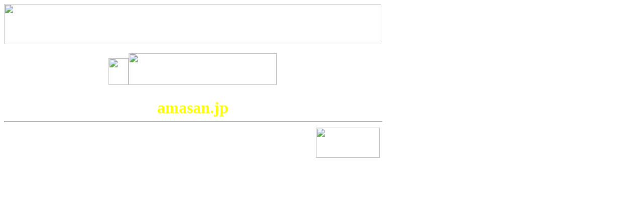

--- FILE ---
content_type: text/html
request_url: http://amasan.jp/haneda-tibakiya.htm
body_size: 1337
content:
<HTML>
<HEAD>
<TITLE>ドメインパーキング</title>
<META HTTP-EQUIV="Content-Type" CONTENT="text/html; charset=Shift_JIS">
</HEAD>

<body bgcolor="#FFFFFF" text="#000000">
<table width="751" border="0" cellpadding="0" cellspacing="0">
  <tr>
    <td><img src="http://domainwww1.customer.ne.jp/vimages/parkdomain_back.gif" width="751" height="80"></td>
    <td>　</td>
  </tr>
  <tr>
    <td>　</td>
    <td>　</td>
  </tr>
  <tr>
    <td>
      <div align="center"><img src="http://domainwww1.customer.ne.jp/vimages/icon_daio3.gif" width="40" height="53"><img src="http://domainwww1.customer.ne.jp/vimages/parkdomain_welcome.gif" width="295" height="63"></div>
    </td>
    <td>　</td>
  </tr>
  <tr>
    <td>
      <div align="center"><img src="http://domainwww1.customer.ne.jp/vimages/parkdomain_ten.gif" width="14" height="27"></div>
    </td>
    <td>　</td>
  </tr>
  <tr>
    <td>
      <div align="center"><font size="6" color="#FFFF00"><b>amasan.jp</b></font></div>
    </td>
    <td>　</td>
  </tr>
</table>
<hr width="751" align="left">
<table width="751" border="0">
  <tr>
    <td>
      <div align="right"><img src="http://domainwww1.customer.ne.jp/vimages/tiki_logo.gif" width="127" height="60"></div>
    </td>
  </tr>
</table>
<p>　</p>
<p>　</p>
<p><font size="6" color="#FFFF00"></font></p>
</body>
</html>


